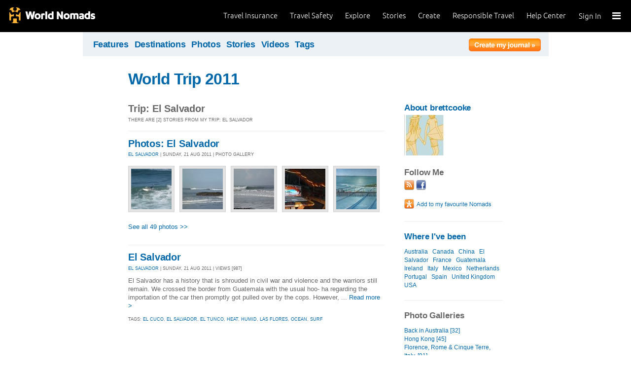

--- FILE ---
content_type: text/html; charset=utf-8
request_url: https://journals.worldnomads.com/brettcooke/trip/22675/El-Salvador
body_size: 10428
content:

<!DOCTYPE html PUBLIC "-//W3C//DTD XHTML 1.0 Strict//EN" "http://www.w3.org/TR/xhtml1/DTD/xhtml1-strict.dtd">
<html xmlns="http://www.w3.org/1999/xhtml" xml:lang="en" lang="en">
<head profile="http://gmpg.org/xfn/1">
	<title>Trip - El Salvador - WorldNomads.com</title>
	<meta http-equiv="Content-Type" content="text/html; charset=utf-8" />
	
				<meta name="description" content=" Trip - El Salvador - WorldNomads.com - WorldNomads.com - Buy travel insurance online & make your travel insurance claims online. Share your experiences, photos and connect with other travellers. Free travel blogs, travel safety advice and language guides to keep you travelling safely." />
			 
			<meta name="keywords" content="blog, blogs, journal, journals, travel stories, travel photos, adventures, backpacking, travel safety, language guides, travel insurance, cheap travel insurance, annual travel insurance, ski insurance, ski, skiing, scuba diving, scuba insurance, diving insurance, scuba, diving, travel insurance online, discount travel insurance,  international travel insurance, travel to australia, travel agent australia, australia travel insurance, australia travel information, backpacker travel insurance, backpacker insurance, backpacker cheap insurance, backpacker insurance travel, holiday insurance, cheap holiday insurance, holiday travel insurance, cheapest holiday insurance, online holiday insurance, low cost holiday insurance, vacation insurance, cancellation insurance vacation, vacation travel insurance, cheap travel insurance, cheap insurance, cheap holiday insurance, student travel insurance, Online Travel Insurance, travel advisory" />
			<meta name="classification" content="Blogs, Journals, Adventure, Adventures, Travel, Insurance, Business, Travel Insurance, Travel Stories" />
			<meta name="author" content="WorldNomads.com" />   
			<meta name="ROBOTS" content="index,follow" />
			<meta name="revisit-after" content="14 Days" />
			<meta name="doc-class" content="Living Document" />
		
	<meta http-equiv="Content-Language" content="en-us" />
	<meta name="Rating" content="General" />
	<meta name="distribution" content="Global" />
	<meta name="Copyright" content="Copyright (c) 2004-2026 World Nomads" />
	<meta http-equiv="imagetoolbar" content="no" />
	<meta name="MSSmartTagsPreventParsing" content="true" />
	<meta http-equiv="X-UA-Compatible" content="IE=EmulateIE7" />
	<meta property="fb:page_id" content="134141375993" />
	<meta property="og:type" content="article" />
	<meta name="google-site-verification" content="94fChKVbG353PvoX2rTkJ3_7nrMGXzo_30HqL9xV7R4" />
    <meta name="google-site-verification" content="Kqzmudm1LuEQk57sZv4iLzZlDOHFn4UsSqYqgUvXE4k" />
    <link rel="canonical" href="https://journals.worldnomads.com:80/brettcooke/trip/22675/El-Salvador" />

	<link rel="stylesheet" type="text/css" href="/stylesheets/journals.css" media="all" />
	<link rel="stylesheet" href="/stylesheets/print.css" type="text/css" media="print" charset="utf-8" />
	<script type="text/javascript" src="//ajax.googleapis.com/ajax/libs/jquery/1.11.0/jquery.min.js"></script>
	<script type="text/javascript" src="//ajax.googleapis.com/ajax/libs/jqueryui/1.11.0/jquery-ui.js"></script>
	<script type="text/javascript">
	  if (typeof jQuery == 'undefined') {
		  document.write(unescape("%3Cscript src='/j/jquery-1.11.0.min.js' type='text/javascript'%3E%3C/script%3E"));
	  };
	</script>

	<link id="RSSLink" title="RSS" type="application/rss+xml" rel="alternate" href="/brettcooke/rss.aspx"></link>
	
	
	
	<!-- Start Visual Website Optimizer Asynchronous Code -->
	<script type='text/javascript'>
		var _vwo_code = (function () {
		var account_id = 10102,
		settings_tolerance = 2000,
		library_tolerance = 2500,
		use_existing_jquery = true,
		// DO NOT EDIT BELOW THIS LINE
		f = false, d = document; return { use_existing_jquery: function () { return use_existing_jquery; }, library_tolerance: function () { return library_tolerance; }, finish: function () { if (!f) { f = true; var a = d.getElementById('_vis_opt_path_hides'); if (a) a.parentNode.removeChild(a); } }, finished: function () { return f; }, load: function (a) { var b = d.createElement('script'); b.src = a; b.type = 'text/javascript'; b.innerText; b.onerror = function () { _vwo_code.finish(); }; d.getElementsByTagName('head')[0].appendChild(b); }, init: function () { settings_timer = setTimeout('_vwo_code.finish()', settings_tolerance); this.load('//dev.visualwebsiteoptimizer.com/j.php?a=' + account_id + '&u=' + encodeURIComponent(d.URL) + '&r=' + Math.random()); var a = d.createElement('style'), b = 'body{opacity:0 !important;filter:alpha(opacity=0) !important;background:none !important;}', h = d.getElementsByTagName('head')[0]; a.setAttribute('id', '_vis_opt_path_hides'); a.setAttribute('type', 'text/css'); if (a.styleSheet) a.styleSheet.cssText = b; else a.appendChild(d.createTextNode(b)); h.appendChild(a); return settings_timer; } };
		} ()); _vwo_settings_timer = _vwo_code.init();
	</script>
	<!-- End Visual Website Optimizer Asynchronous Code -->
	
	<!-- new kosmos analytics -->
	<script type="text/javascript" src="/j/wng.googleAnalytics.js"></script>
	<script type="text/javascript" src="/j/wng.googleAnalytics.wnSpecificCustomDimensionsOrMetrics.js"></script>
	<script type="text/javascript" charset="utf-8">
		wng.googleAnalytics('UA-177811-32', 'GTM-NB4DJG');
	</script>
	
	<!-- kosmos nav stuff -->
	<script src="/content/wng.responsive.js"></script>
	<script src="/content/fastclick.js"></script>
	<link rel="stylesheet" type="text/css" href="/content/styles/cms_screen.wn.css" media="all" />
</head>


<!--[if lt IE 7 ]> <body class="ie6 section-3" id="wn-journals"> <![endif]-->
<!--[if IE 7 ]>    <body class="ie7 section-3" id="wn-journals"> <![endif]-->
<!--[if IE 8 ]>    <body class="ie8 section-3" id="wn-journals"> <![endif]-->
<!--[if IE 9 ]>    <body class="ie9 section-3" id="wn-journals"> <![endif]-->
<!--[if (gt IE 9)|!(IE)]><!--> <body id="wn-journals" class="section-3"> <!--<![endif]-->


<script type="text/javascript">
function _wattr() {
var wid=_watgq("_wat_id");
var _websiteurl='www.worldnomads.com';
if (!wid||wid=="")return;
var wqh="http://";if (document.location.protocol=="https:") wqh="https://";
var i=new Image(1,1);i.src=wqh+ _websiteurl + "/afq.aspx?watid="+wid;i.onload=function() { return; }}
function _watgq(p) {
var q=document.location.search;
if (!q||q==""||!p||p=="")return "";
var si,ei,v="";
si=q.indexOf(p);
if (si>-1) {si=q.indexOf("=",si)+1;ei=q.indexOf("&",si);if (ei<0){ei=q.length;}v=q.substring(si,ei);}
return v;}_wattr();
</script>



<!-- new kosmos nav start -->
<div style="height:65px; background-color: black; margin-bottom: 0;">
<div class="sticky-header" data-threshold="300"><a class="logo" href="https://www.worldnomads.com/">World Nomads</a></div>
<div class="side-nav closed ">
	
		<div class="signed-out">
		  <div class="side-nav-list">
			<ul>
			  <li class="side-nav-sign-in-form">
				<form action="https://www.worldnomads.com/Home/SignIn" method="post"><div class="input-group full-width no-label">
				<input id="AuthenticationRequestDto_EmailAddress" name="AuthenticationRequestDto.EmailAddress" placeholder="Email address" type="text" value="" /></div>

				<div class="input-group full-width no-label">
					<input id="AuthenticationRequestDto_Password" name="AuthenticationRequestDto.Password" placeholder="Password" type="password" /></div>
				  <div class="actions">
					<div class="input-group">
					  <input type="hidden" id="after-sign-in-return-url" name="returnUrl" />
					  <button class="button-primary">Sign in</button>
					</div>
					<div class="input-group forgotten-password">
					  <a class="load-by-ajax" data-analytics-id="popup-forgot-password" href="https://www.worldnomads.com/Member/ForgotPassword">Forgotten password?</a>
					</div>
					<div class="input-group verify-guest">
					  <div class="verify-guest-query">
						Bought as a guest?
						<a data-analytics-id="verify-guest" href="https://www.worldnomads.com/Member/VerifyGuest">Create an account</a>
					  </div>
					</div>
				  </div>
				  <div class="session-tokens"></div>
				</form>         
			  </li>
		</ul>
	  

<ul>
	  <li>
		  <a href="https://www.worldnomads.com/travel-insurance" class="side-nav-a">
			 <span class="icon">&#xe617;</span><label>Insurance</label>
			<span class="description tablet-up">Simple & flexible travel insurance for your next adventure.</span>
			</a>
	  </li>

	  <li>
		  <a href="https://www.worldnomads.com/travel-safety" class="side-nav-a">
			<span class="icon">&#xe644;</span><label>Safety</label>
			<span class="description"><div class="tablet-up">Insights to help you navigate the risks & find the safer path. </div></span>
		  </a>
	  </li>
    
    <li>
        <a href="https://www.worldnomads.com/explore" class="side-nav-a">
            <span class="icon">&#xe629;</span><label>Explore</label>
            <span class="description"><div class="tablet-up">Explore your world.</div></span>
        </a>
    </li>
    
    <li>
        <a href="https://www.worldnomads.com/stories" class="side-nav-a">
            <span class="icon">&#xe629;</span><label>Share Stories</label>
            <span class="description"><div class="tablet-up">Travel stories to excite, inspire and share.</div></span>
        </a>
    </li>

	  <li>
		 <a href="https://www.worldnomads.com/create" class="side-nav-a">
		 <span class="icon">&#xe629;</span><label>Create</label>
		 <span class="description"><div class="tablet-up">Opportunities to travel & create.</div></span>
		 </a>
	  </li>

	  <li>
		  <a href="https://www.worldnomads.com/make-a-difference" class="side-nav-a">
			<span class="icon">&#xe635;</span><label>Change Lives</label>
			<span class="description"><div class="tablet-up">Discover how travellers have helped change peoples lives.</div></span>
		  </a>
		</li>

		<li>
		  <a href="https://www.worldnomads.com//help" class="side-nav-a">
			<span class="icon">&#xe63e;</span><label>Help</label>
			<span class="description"><div class="tablet-up">Everything you need to know. We're here to help.</div></span>
		  </a>
		</li>
</ul>      
</div>

		<div class="bottom-links"><ul></ul></div>
	</div>  
</div>

<div class="side-nav-arrow"></div>
<div class="side-nav-toggle"><span></span></div>


	<div class="side-nav-sign-in ">
		<a class="login" href="https://www.worldnomads.com/Member/OpenSignIn">Sign In</a>
		<span class="existing-member">Existing Member?</span>
	</div>


<div class="side-nav-close-panel"></div>

<ul class="top-links">
  <li><a href="https://www.worldnomads.com//help">Help Center</a></li>
  <li class="hide-first"><a href="https://www.worldnomads.com/responsible-travel">Responsible Travel</a></li>
  <li class="hide-first"><a href="https://www.worldnomads.com/create">Create</a></li>
  <li class="hide-second"><a href="https://www.worldnomads.com/stories">Stories</a></li>
  <li class="hide-second"><a href="https://www.worldnomads.com/explore">Explore</a></li>
  <li><a href="https://www.worldnomads.com/travel-safety">Travel Safety</a></li>
  <li><a href="https://www.worldnomads.com/travel-insurance">Travel Insurance</a></li>
</ul>
</div>
<!-- new kosmos nav end -->


<!-- start section navigation -->
<div class="section-nav">
	
<ul class="subnav-3 clearfix">
	<li><a href="https://adventures.worldnomads.com/" title="Featured Journals, Stories and Photos">Features</a></li>
	<li><a href="https://adventures.worldnomads.com/destinations/" title="Destinations">Destinations</a></li>
	<li><a href="https://adventures.worldnomads.com/photos/" title="Photos from everyone">Photos</a></li>
	<li><a href="https://adventures.worldnomads.com/journals/" title="Stories and Writers">Stories</a></li>
	<li><a href="https://adventures.worldnomads.com/videos/" title="Videos from everyone">Videos</a></li>		
	<li><a href="https://adventures.worldnomads.com/tags/" title="Tags">Tags</a></li>
	<!-- li><a href="https://adventures.worldnomads.com/map/" title="Where in the World are you?">Map</a></li -->
	
		<li id="journal-link"><a href="https://www.worldnomads.com/member/opensignin?ReturnUrl=https://adventures.worldnomads.com/members/createblog.aspx" title="Create a journal"><img src="/i/button_create_journal.png" border="0" alt="Create your journal" /></a></li>
		
</ul>
	
</div>
<!-- end section navigation -->

<!-- start bodywrap (makes background colour full 760 width) -->
<div id="body-content">
	<div class="wrapper">
		<hr class="hide" />



<form name="Form1" method="post" action="/brettcooke/trip/22675/El-Salvador" id="Form1">
<input type="hidden" name="__VIEWSTATE" id="__VIEWSTATE" value="/[base64]" />

<input type="hidden" name="__VIEWSTATEGENERATOR" id="__VIEWSTATEGENERATOR" value="D21FE658" />
<input type="hidden" name="__EVENTVALIDATION" id="__EVENTVALIDATION" value="/wEWAgKD0+6HCALbsfmsC4+b3MDorwZ0hVnZkOhGPX3bz1/x" />
<!-- begin main (white) wrapper -->
	<div class="main clearfix">	
		

<h1>
    <a href="https://journals.worldnomads.com/brettcooke/" title="World Trip 2011">World Trip 2011</a>
    <span></span>
</h1>



		<!-- start left hand column -->
		<div class="lcolumn">
			


<h3>Trip: El Salvador</h3>	
<p class="subline">There are [2] stories from my trip:  El Salvador</p>
		  		
<div class="hr"><hr /></div>
			

		
<div class="story-container">
<h3><a href="https://journals.worldnomads.com/brettcooke/photos/29502/El-Salvador/El-Salvador" title="Photos: El Salvador">Photos: El Salvador</a></h3>
<p class="subline"><a href="https://journals.worldnomads.com/brettcooke/country/65/El-Salvador">EL SALVADOR</a> | Sunday, 21 Aug 2011 | Photo Gallery</p>
<p class="description"><table border=0 cellpadding="0" cellspacing="0" class="gallery">
<tr>
<td><a href="https://journals.worldnomads.com/brettcooke/photo/29502/798135/El-Salvador/Last-wave-at-Punta-Roca"><img src="https://s3.amazonaws.com/aphs.worldnomads.com/brettcooke/29502/P1040980_small.jpg" title="Last wave at Punta Roca by: brettcooke Views[400]" width=82 height=82 border=0 /></a></td>
<td><a href="https://journals.worldnomads.com/brettcooke/photo/29502/798133/El-Salvador/El-Sunzal"><img src="https://s3.amazonaws.com/aphs.worldnomads.com/brettcooke/29502/P1040977_small.jpg" title="El Sunzal by: brettcooke Views[415]" width=82 height=82 border=0 /></a></td>
<td><a href="https://journals.worldnomads.com/brettcooke/photo/29502/798131/El-Salvador/La-Bocana-This-is-the-wave-that-the-locals-were-hassling-me-at"><img src="https://s3.amazonaws.com/aphs.worldnomads.com/brettcooke/29502/P1040974_small.jpg" title="La Bocana. This is the wave that the locals were hassling me at. by: brettcooke Views[431]" width=82 height=82 border=0 /></a></td>
<td><a href="https://journals.worldnomads.com/brettcooke/photo/29502/798129/El-Salvador/It-surprises-me-that-so-many-places-have-internet-and-yet-are-so-remote"><img src="https://s3.amazonaws.com/aphs.worldnomads.com/brettcooke/29502/P1040968_small.jpg" title="It surprises me that so many places have internet, and yet are so remote.  by: brettcooke Views[449]" width=82 height=82 border=0 /></a></td>
<td><a href="https://journals.worldnomads.com/brettcooke/photo/29502/798127/El-Salvador/Punta-Roca-artwork"><img src="https://s3.amazonaws.com/aphs.worldnomads.com/brettcooke/29502/P1040961_small.jpg" title="Punta Roca artwork by: brettcooke Views[1240]" width=82 height=82 border=0 /></a></td>
</tr>
</table>
<br/><a href="https://journals.worldnomads.com/brettcooke/photos/29502/El-Salvador/El-Salvador" title="Photos: El Salvador">See all 49 photos &gt;&gt;</a><br/>&nbsp;</p>
<p class="subline"></p>
</div>
	
		<div class="hr"><hr /></div>
	
		
<div class="story-container">
<h3><a href="https://journals.worldnomads.com/brettcooke/story/76094/El-Salvador/El-Salvador" title="El Salvador">El Salvador</a></h3>
<p class="subline"><a href="https://journals.worldnomads.com/brettcooke/country/65/El-Salvador">EL SALVADOR</a> | Sunday, 21 Aug 2011 | Views [987]</p>
<p class="description"> El Salvador has a history that is shrouded in civil war and
violence and the warriors still remain. We crossed the border from Guatemala
with the usual hoo- ha regarding the importation of the car then promptly got
pulled over by the cops. However, ... <a href="https://journals.worldnomads.com/brettcooke/story/76094/El-Salvador/El-Salvador" title="El Salvador">Read more &gt;</a></p>
<p class="subline">Tags: <a href='https://journals.worldnomads.com/brettcooke/tags.aspx?t=el+cuco'>el cuco</a>, <a href='https://journals.worldnomads.com/brettcooke/tags.aspx?t=el+salvador'>el salvador</a>, <a href='https://journals.worldnomads.com/brettcooke/tags.aspx?t=el+tunco'>el tunco</a>, <a href='https://journals.worldnomads.com/brettcooke/tags.aspx?t=heat'>heat</a>, <a href='https://journals.worldnomads.com/brettcooke/tags.aspx?t=humid'>humid</a>, <a href='https://journals.worldnomads.com/brettcooke/tags.aspx?t=las+flores'>las flores</a>, <a href='https://journals.worldnomads.com/brettcooke/tags.aspx?t=ocean'>ocean</a>, <a href='https://journals.worldnomads.com/brettcooke/tags.aspx?t=surf'>surf</a></p>
</div>
	


		</div><!-- end left hand column -->

		<!-- start right hand column -->
		<div class="rcolumn">
			

<h3><a href="/brettcooke/about.aspx" title="About brettcooke">About brettcooke</a></h3>
<a href="/brettcooke/about.aspx" title="About brettcooke"><img src="https://s3.amazonaws.com/aphs.worldnomads.com/brettcooke/27586/1handjive_small.jpg" alt="profile" width=82 height=82 border=0 /></a><br/>

			
<div id="follow-me">
	<h4>Follow Me</h4>
	<ul><li><a href='/brettcooke/rss.aspx'><IMG src='/i/social_rss20.gif' width=20 height=20 border=0 title='RSS Feed'></a></li><li><a href='http://www.facebook.com/profile.php?id=645640166 ' target='_blank'><img src='/i/social_facebook20.png' border=0 title='Facebook: http://www.facebook.com/profile.php?id=645640166'></a></li>
</ul>
</div>

			

<p>

	<p>
		<input type="image" name="sidebar:SocialBookmarks:AddFavouritebutton" id="sidebar_SocialBookmarks_AddFavouritebutton" Title="Add to Favourite Nomads" src="/i/button_add_favourite_nomad.png" border="0" />
		
	</p>

</p>	
			
	<h4><a href='/brettcooke/about.aspx#travelmap' title='View Travelmap'>Where I've been</a></h4>
		<ul>
	
			<a href="https://journals.worldnomads.com/brettcooke/country/14/Australia">Australia</a>&nbsp;&nbsp;
	
			<a href="https://journals.worldnomads.com/brettcooke/country/39/Canada">Canada</a>&nbsp;&nbsp;
	
			<a href="https://journals.worldnomads.com/brettcooke/country/45/China">China</a>&nbsp;&nbsp;
	
			<a href="https://journals.worldnomads.com/brettcooke/country/65/El-Salvador">El Salvador</a>&nbsp;&nbsp;
	
			<a href="https://journals.worldnomads.com/brettcooke/country/74/France">France</a>&nbsp;&nbsp;
	
			<a href="https://journals.worldnomads.com/brettcooke/country/89/Guatemala">Guatemala</a>&nbsp;&nbsp;
	
			<a href="https://journals.worldnomads.com/brettcooke/country/103/Ireland">Ireland</a>&nbsp;&nbsp;
	
			<a href="https://journals.worldnomads.com/brettcooke/country/105/Italy">Italy</a>&nbsp;&nbsp;
	
			<a href="https://journals.worldnomads.com/brettcooke/country/138/Mexico">Mexico</a>&nbsp;&nbsp;
	
			<a href="https://journals.worldnomads.com/brettcooke/country/150/Netherlands">Netherlands</a>&nbsp;&nbsp;
	
			<a href="https://journals.worldnomads.com/brettcooke/country/172/Portugal">Portugal</a>&nbsp;&nbsp;
	
			<a href="https://journals.worldnomads.com/brettcooke/country/199/Spain">Spain</a>&nbsp;&nbsp;
	
			<a href="https://journals.worldnomads.com/brettcooke/country/225/United-Kingdom">United Kingdom</a>&nbsp;&nbsp;
	
			<a href="https://journals.worldnomads.com/brettcooke/country/227/USA">USA</a>&nbsp;&nbsp;
	
		</ul>
	

			
			
		<h4>Photo Galleries</h4>
		<ul>
	
			<li><a href="https://journals.worldnomads.com/brettcooke/photos/34605/Australia/Back-in-Australia" title="Back in Australia">Back in Australia [32]</a></li>
	
			<li><a href="https://journals.worldnomads.com/brettcooke/photos/34219/China/Hong-Kong" title="Hong Kong">Hong Kong [45]</a></li>
	
			<li><a href="https://journals.worldnomads.com/brettcooke/photos/34058/Italy/Florence-Rome-and-Cinque-Terre-Italy" title="Florence, Rome & Cinque Terre, Italy.">Florence, Rome & Cinque Terre, Italy. [91]</a></li>
	
			<li><a href="https://journals.worldnomads.com/brettcooke/photos/34057/France/French-Alps-April-2012" title="French Alps, April 2012">French Alps, April 2012 [21]</a></li>
	
			<li><a href="https://journals.worldnomads.com/brettcooke/photos/33495/France/French-Alps-March-2012" title="French Alps, March 2012">French Alps, March 2012 [44]</a></li>
	
			<li><a href="https://journals.worldnomads.com/brettcooke/photos/33261/France/French-Alps-February-2012" title="French Alps, February 2012">French Alps, February 2012 [41]</a></li>
	
			<li><a href="https://journals.worldnomads.com/brettcooke/photos/32988/France/French-Alps-January-2012" title="French Alps, January 2012">French Alps, January 2012 [31]</a></li>
	
			<li><a href="https://journals.worldnomads.com/brettcooke/photos/32770/France/French-Alps-December-2011" title="French Alps, December 2011">French Alps, December 2011 [45]</a></li>
	
			<li><a href="https://journals.worldnomads.com/brettcooke/photos/32558/Portugal/Lisbon-and-Ericeira-Portugal" title="Lisbon and Ericeira, Portugal">Lisbon and Ericeira, Portugal [36]</a></li>
	
			<li><a href="https://journals.worldnomads.com/brettcooke/photos/32526/Spain/Barcelona" title="Barcelona">Barcelona [31]</a></li>
	
			<li><a href="https://journals.worldnomads.com/brettcooke/photos/32517/Spain/Bilbao-and-Castro-Spain" title="Bilbao and Castro, Spain">Bilbao and Castro, Spain [20]</a></li>
	
			<li><a href="https://journals.worldnomads.com/brettcooke/photos/32511/France/Paris" title="Paris">Paris [47]</a></li>
	
			<li><a href="https://journals.worldnomads.com/brettcooke/photos/32470/Netherlands/Amsterdam" title="Amsterdam">Amsterdam [44]</a></li>
	
			<li><a href="https://journals.worldnomads.com/brettcooke/photos/32469/Canada/Vancouver" title="Vancouver.">Vancouver. [31]</a></li>
	
			<li><a href="https://journals.worldnomads.com/brettcooke/photos/30596/United-Kingdom/London-England" title="London, England">London, England [54]</a></li>
	
			<li><a href="https://journals.worldnomads.com/brettcooke/photos/30380/United-Kingdom/Manchester-England" title="Manchester, England">Manchester, England [52]</a></li>
	
			<li><a href="https://journals.worldnomads.com/brettcooke/photos/30378/Ireland/Dublin-Ireland" title="Dublin, Ireland">Dublin, Ireland [52]</a></li>
	
			<li><a href="https://journals.worldnomads.com/brettcooke/photos/30377/Ireland/Bundoran-Ireland" title="Bundoran, Ireland">Bundoran, Ireland [52]</a></li>
	
			<li><a href="https://journals.worldnomads.com/brettcooke/photos/29952/USA/Miami-Florida" title="Miami, Florida">Miami, Florida [31]</a></li>
	
			<li><a href="https://journals.worldnomads.com/brettcooke/photos/29588/USA/Back-in-the-USA" title="Back in the USA">Back in the USA [50]</a></li>
	
			<li><a href="https://journals.worldnomads.com/brettcooke/photos/29587/Mexico/Heading-North" title="Heading North">Heading North [5]</a></li>
	
			<li><a href="https://journals.worldnomads.com/brettcooke/photos/29502/El-Salvador/El-Salvador" title="El Salvador">El Salvador [49]</a></li>
	
			<li><a href="https://journals.worldnomads.com/brettcooke/photos/29275/Guatemala/Tikal-Guatemala" title="Tikal, Guatemala">Tikal, Guatemala [50]</a></li>
	
			<li><a href="https://journals.worldnomads.com/brettcooke/photos/29265/Guatemala/Antigua" title="Antigua">Antigua [50]</a></li>
	
			<li><a href="https://journals.worldnomads.com/brettcooke/photos/29232/Mexico/Palenque" title="Palenque">Palenque [48]</a></li>
	
			<li><a href="https://journals.worldnomads.com/brettcooke/photos/29218/Mexico/San-Cristobal-de-las-Casas" title="San Cristobal de las Casas">San Cristobal de las Casas [50]</a></li>
	
			<li><a href="https://journals.worldnomads.com/brettcooke/photos/29217/Mexico/Barra-de-la-Cruz" title="Barra de la Cruz">Barra de la Cruz [20]</a></li>
	
			<li><a href="https://journals.worldnomads.com/brettcooke/photos/29184/Mexico/Nexpa-to-Puerto-Escondido" title="Nexpa to Puerto Escondido">Nexpa to Puerto Escondido [50]</a></li>
	
			<li><a href="https://journals.worldnomads.com/brettcooke/photos/29073/Mexico/Mexico-Mainland-Topolobampo-to-Rio-Nexpa" title="Mexico Mainland. Topolobampo to Rio Nexpa">Mexico Mainland. Topolobampo to Rio Nexpa [50]</a></li>
	
			<li><a href="https://journals.worldnomads.com/brettcooke/photos/28927/Mexico/Baja-Sur-Mexico" title="Baja Sur, Mexico">Baja Sur, Mexico [59]</a></li>
	
			<li><a href="https://journals.worldnomads.com/brettcooke/photos/28848/Mexico/Baja-Norte-Mexico" title="Baja Norte, Mexico.">Baja Norte, Mexico. [54]</a></li>
	
			<li><a href="https://journals.worldnomads.com/brettcooke/photos/28681/USA/Grand-Canyon" title="Grand Canyon">Grand Canyon [35]</a></li>
	
			<li><a href="https://journals.worldnomads.com/brettcooke/photos/28675/USA/Las-Vegas" title="Las Vegas">Las Vegas [38]</a></li>
	
			<li><a href="https://journals.worldnomads.com/brettcooke/photos/28672/USA/Santa-Cruz" title="Santa Cruz">Santa Cruz [37]</a></li>
	
			<li><a href="https://journals.worldnomads.com/brettcooke/photos/28580/USA/Northern-California-and-San-Francisco" title="Northern California & San Francisco">Northern California & San Francisco [56]</a></li>
	
			<li><a href="https://journals.worldnomads.com/brettcooke/photos/28564/USA/Portland-Mt-Hood-and-First-Surf" title="Portland, Mt Hood and First Surf">Portland, Mt Hood and First Surf [40]</a></li>
	
			<li><a href="https://journals.worldnomads.com/brettcooke/photos/28494/USA/Start-of-part-2-The-States" title="Start of part 2- The States">Start of part 2- The States [27]</a></li>
	
			<li><a href="https://journals.worldnomads.com/brettcooke/photos/28381/Canada/The-Chief" title="The Chief">The Chief [14]</a></li>
	
			<li><a href="https://journals.worldnomads.com/brettcooke/photos/28314/Canada/Easter-weekend" title="Easter weekend">Easter weekend [63]</a></li>
	
			<li><a href="https://journals.worldnomads.com/brettcooke/photos/28166/Canada/Hanging-out" title="Hanging out">Hanging out [22]</a></li>
	
			<li><a href="https://journals.worldnomads.com/brettcooke/photos/27927/Canada/Road-Trip" title="Road Trip">Road Trip [24]</a></li>
	
			<li><a href="https://journals.worldnomads.com/brettcooke/photos/27647/Canada/Whistler" title="Whistler">Whistler [4]</a></li>
	
			<li><a href="https://journals.worldnomads.com/brettcooke/photos/27586/Canada/Vancouver" title="Vancouver">Vancouver [19]</a></li>
	
		</ul>
	
			
			

			

			

			
		<h4>My trip journals</h4>
		<ul>
	
			<li><a href="https://journals.worldnomads.com/brettcooke/trip/29852/Back-in-Australia">Back in Australia (current)</a></li>
	
			<li><a href="https://journals.worldnomads.com/brettcooke/trip/29055/Hong-Kong">Hong Kong</a></li>
	
			<li><a href="https://journals.worldnomads.com/brettcooke/trip/28905/Italy">Italy</a></li>
	
			<li><a href="https://journals.worldnomads.com/brettcooke/trip/26024/French-Alps">French Alps</a></li>
	
			<li><a href="https://journals.worldnomads.com/brettcooke/trip/25806/Portugal">Portugal</a></li>
	
			<li><a href="https://journals.worldnomads.com/brettcooke/trip/25768/Spain">Spain</a></li>
	
			<li><a href="https://journals.worldnomads.com/brettcooke/trip/25760/Paris">Paris</a></li>
	
			<li><a href="https://journals.worldnomads.com/brettcooke/trip/25728/Amsterdam">Amsterdam</a></li>
	
			<li><a href="https://journals.worldnomads.com/brettcooke/trip/25727/Vancouver">Vancouver.</a></li>
	
			<li><a href="https://journals.worldnomads.com/brettcooke/trip/23541/England">England</a></li>
	
			<li><a href="https://journals.worldnomads.com/brettcooke/trip/23508/Ireland">Ireland</a></li>
	
			<li><a href="https://journals.worldnomads.com/brettcooke/trip/22675/El-Salvador"><b>El Salvador</b></a></li>
	
			<li><a href="https://journals.worldnomads.com/brettcooke/trip/22422/Guatemala">Guatemala</a></li>
	
			<li><a href="https://journals.worldnomads.com/brettcooke/trip/22127/Mexico">Mexico</a></li>
	
			<li><a href="https://journals.worldnomads.com/brettcooke/trip/21639/Americana">Americana</a></li>
	
			<li><a href="https://journals.worldnomads.com/brettcooke/trip/19716/Vancouver">Vancouver</a></li>
	
		</ul>
	

			<div class="hr"><hr /></div>
			<a href='/brettcooke/tags.aspx'>See all my tags</a>&nbsp;
			

		

		</div><!-- end right hand column -->		
	</div><!-- end main (white) wrapper -->
		
</form>

</div><!-- end bodywrap (makes background colour full width) -->
</div><!-- end wrapper --><hr class="hide" />


<!-- new kosmos footer sept 2014 -->
<footer>
	<div class="footer-background">
		<div class="footer generic">
			<a href="/"><div class="logo"></div></a>

			<div class="map">
			  <ul class="world-nomads">
				<li class="title">World Nomads</li>
			      <li><a href="https://www.worldnomads.com/travel-insurance">Travel Insurance</a></li>
				<li><a href="https://www.worldnomads.com/travel-insurance">Get a Quote</a></li>
				<li><a href="https://www.worldnomads.com/travel-safety">Travel Safety</a></li>
				<li><a href="https://www.worldnomads.com/create">Create</a></li>
				<li><a href="https://www.worldnomads.com/make-a-difference">Changing Lives</a></li>
				<li><a href="https://www.worldnomads.com/stories">Share Stories</a></li>
			  </ul>
  
			  <ul class="about-us">
				<li class="title">About Us</li>
				<li><a href="https://www.worldnomads.com/about">Who we are</a></li>
				<li><a href="https://www.worldnomads.com/in-the-news">In the News</a></li>
				<li><a href="https://partner.worldnomads.com">Partners</a></li>
				<li><a href="https://www.worldnomads.com/sitemap">Site map</a></li>
				<li><a href="https://www.worldnomads.com/terms-of-use">Terms of use</a></li>
				<li><a href="https://www.worldnomads.com/privacy">Privacy</a></li>
			  </ul>
  
			  <ul class="need-help">
				<li class="title">Need Help?</li>
				<li><a href="https://www.worldnomads.com/emergencies">Help &amp; Emergencies</a></li>
				<li><a href="https://www.worldnomads.com/travel-insurance-claims">Make a claim</a></li>
				<li><a href="https://www.worldnomads.com//help">Help Center</a></li>
				<li><a href="https://pp.worldnomads.com/contact-us">Contact us</a></li>
			  </ul>
			</div>

			<div class="membership">Already a member? <a href="https://www.worldnomads.com/Member">Sign In</a></div>

			<ul class="social">
			  <li class="title">Follow us on</li>
			  <li class="twitter"><a href="https://twitter.com/worldnomads" target="_blank"></a></li>
			  <li class="facebook"><a href="https://www.facebook.com/worldnomads" target="_blank"></a></li>
			  <li class="youtube"><a href="http://www.youtube.com/user/WorldNomadsTV" target="_blank"></a></li>
			  <li class="flickr"><a href="https://www.flickr.com/groups/worldnomads/" target="_blank"></a></li>
			  <li class="instagram"><a href="http://instagram.com/worldnomads/" target="_blank"></a></li>
			  <li class="vimeo"><a href="http://vimeo.com/worldnomadstv" target="_blank"></a></li>
			  <li class="pinterest"><a href="http://www.pinterest.com/worldnomads/" target="_blank"></a></li>
			</ul>

		 </div>

	<div class="disclaimer">
	    Travel insurance doesn't cover everything. All of the information we provide is a brief summary. It does not include all terms, conditions, limitations, exclusions and termination provisions of the plans described. Coverage may not be the same or available for residents of all countries, states or provinces. Please carefully read your policy wording for a full description of coverage.
	    <br />
        <br/>
        WorldNomads.com Pty Limited (ABN 62 127 485 198 AR 343027) at Governor Macquarie Tower, Level 18, 1 Farrer Place, Sydney, NSW, 2000, Australia is an Authorised Representative of nib Travel Services (Australia) Pty Ltd (ABN 81 115 932 173 AFSL 308461) (formerly known as Cerberus Special Risks), and is underwritten in Australia by XL Insurance Company SE, Australia branch (ABN 36 083 570 441) and in New Zealand by certain underwriters at Lloyd's. nib Travel Services Europe Limited trading as nib Travel Services and World Nomads (CN 601851), at First Floor, City Quarter, Lapps Quay, Cork, Ireland operates in both Europe and the UK; in Europe it is underwritten by XL Insurance Company SE; in the UK it is underwritten by XL Catlin Insurance Company UK Limited. nib Travel Services Europe Limited trading as nib Travel Services and World Nomads is regulated by the Central Bank of Ireland. nib Travel Services Europe Limited trading as nib Travel Services and World Nomads is deemed authorised and regulated by the Financial Conduct Authority. The nature and extent of consumer protections may differ from those for firms based in the UK. Details of the Temporary Permissions Regime, which allows EEA-based firms to operate in the UK for a limited period while seeking full authorisation, are available on the Financial Conduct Authority’s website. WorldNomads.com Pty Limited markets and promotes travel insurance products of nib Travel Services Limited (License No.1446874) (formerly known as Nomadic Insurance Limited), at PO Box 1051, Grand Cayman KY1-1102, Cayman Islands. World Nomads Inc. (1585422), at 520 3rd Street, Suite 201, Oakland, CA 94607, plans are administered by Trip Mate Inc. (in CA & UT, dba, Trip Mate Insurance Agency) at 9225 Ward Parkway, Suite 200, Kansas City, MO, 64114, USA, with 24-hour and Assistance Services provided by Generali Global Assistance and plans underwritten by Nationwide Mutual Insurance Company and affiliated companies, Columbus, OH. World Nomads (Canada) Ltd (BC: 0700178; Business No: 001 85379 7942 RC0001) is a licensed agent sponsored by AIG Insurance Company of Canada at 120 Bremner Boulevard, Suite 2200, Toronto, Ontario, M5J 0A8, Canada. World Experiences Seguros De Viagem Brasil Ltda (CNPJ: 21.346.969/0001-99) at Rua Padre João Manuel, 755, 16º andar, São Paulo – SP, Brazil is an Authorized Partner (Representante) of Zurich Minas Brasil Seguros S.A. (CNPJ: 17.197.385/0001-21) at Av. Getúlio Vargas, 1420, 5th floor, Funcionários, Belo Horizonte, State of Minas Gerais through the SUSEP Process 15414.901107/2015-77. All World Nomads entities listed above, including nib Travel Services Europe, nib Travel Services Limited and nib Travel Services (Australia) Pty Ltd, are subsidiaries of nib holdings limited (ABN 51 125 633 856).
	    </div>

	<!-- Google Code for Remarketing Tag june 2013-->
	<script type="text/javascript">
		/* <![CDATA[ */
		var google_conversion_id = 1071648801;
		var google_custom_params = window.google_tag_params;
		var google_remarketing_only = true;
		/* ]]> */
	</script>
	<script type="text/javascript" src="//www.googleadservices.com/pagead/conversion.js">
	</script>
	<noscript>
		<img height="1" width="1" style="border-style:none;" alt="" src="//googleads.g.doubleclick.net/pagead/viewthroughconversion/1071648801/?value=0&amp;guid=ON&amp;script=0"/>
	</noscript>

	
	<script type="text/javascript">
		adroll_adv_id = "UJHNPFXX65DHFEY65XZZT2"; adroll_pix_id = "A3OUH6HXJNCS3JSJFTX3LZ"; (function () {
			var oldonload = window.onload; window.onload = function () {
				__adroll_loaded = true;
				var scr = document.createElement("script");
				var host = (("https:" == document.location.protocol) ? "https://s.adroll.com" : "http://a.adroll.com");
				scr.setAttribute('async', 'true');
				scr.type = "text/javascript";
				scr.src = host + "/j/roundtrip.js";
				((document.getElementsByTagName('head') || [null])[0] ||
		document.getElementsByTagName('script')[0].parentNode).appendChild(scr);
				if (oldonload) { oldonload() }
			};
		} ());
	</script>
	
	<!-- Google Code for Remarketing Tag june 2013-->
	<script type="text/javascript">
	/* <![CDATA[ */
	var google_conversion_id = 1071648801;
	var google_custom_params = window.google_tag_params;
	var google_remarketing_only = true;
	/* ]]> */
	</script>
	<script type="text/javascript" src="//www.googleadservices.com/pagead/conversion.js"></script>
	<noscript>
	<img height="1" width="1" style="border-style:none;" alt="" src="//googleads.g.doubleclick.net/pagead/viewthroughconversion/1071648801/?value=0&amp;guid=ON&amp;script=0"/>
	</noscript>

<!-- google plus -->
<script type="text/javascript" src="https://apis.google.com/js/plusone.js"></script>

</div>
</footer>
<!-- end kosmos footer -->




	
</div>

<script>(function(){function c(){var b=a.contentDocument||a.contentWindow.document;if(b){var d=b.createElement('script');d.innerHTML="window.__CF$cv$params={r:'9c13ffe2f922dbb4',t:'MTc2ODk2OTAyNC4wMDAwMDA='};var a=document.createElement('script');a.nonce='';a.src='/cdn-cgi/challenge-platform/scripts/jsd/main.js';document.getElementsByTagName('head')[0].appendChild(a);";b.getElementsByTagName('head')[0].appendChild(d)}}if(document.body){var a=document.createElement('iframe');a.height=1;a.width=1;a.style.position='absolute';a.style.top=0;a.style.left=0;a.style.border='none';a.style.visibility='hidden';document.body.appendChild(a);if('loading'!==document.readyState)c();else if(window.addEventListener)document.addEventListener('DOMContentLoaded',c);else{var e=document.onreadystatechange||function(){};document.onreadystatechange=function(b){e(b);'loading'!==document.readyState&&(document.onreadystatechange=e,c())}}}})();</script></body>
</html>



--- FILE ---
content_type: text/css
request_url: https://tags.srv.stackadapt.com/sa.css
body_size: -11
content:
:root {
    --sa-uid: '0-a492390b-d248-521e-6690-37581588744c';
}